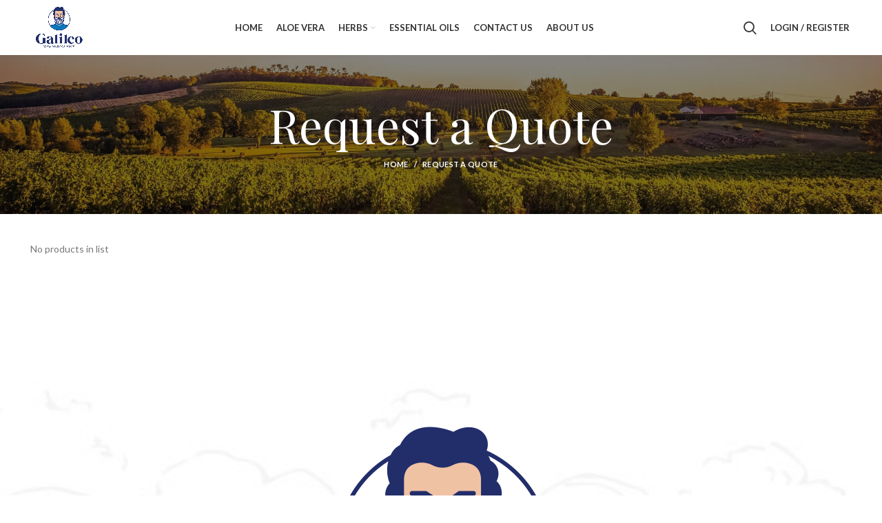

--- FILE ---
content_type: text/html; charset=UTF-8
request_url: https://galileo.gms-trade.com/request-quote/
body_size: 18753
content:
<!DOCTYPE html>
<html lang="en-US">
<head>
	<meta charset="UTF-8">
	<link rel="profile" href="http://gmpg.org/xfn/11">
	<link rel="pingback" href="https://galileo.gms-trade.com/xmlrpc.php">

			<script>window.MSInputMethodContext && document.documentMode && document.write('<script src="https://galileo.gms-trade.com/wp-content/themes/woodmart/js/libs/ie11CustomProperties.min.js"><\/script>');</script>
		<title>Request a Quote &#8211; GALILEO</title>
<meta name='robots' content='max-image-preview:large' />
<link rel='dns-prefetch' href='//fonts.googleapis.com' />
<link rel="alternate" type="application/rss+xml" title="GALILEO &raquo; Feed" href="https://galileo.gms-trade.com/feed/" />
<link rel="alternate" type="application/rss+xml" title="GALILEO &raquo; Comments Feed" href="https://galileo.gms-trade.com/comments/feed/" />
<link rel="alternate" title="oEmbed (JSON)" type="application/json+oembed" href="https://galileo.gms-trade.com/wp-json/oembed/1.0/embed?url=https%3A%2F%2Fgalileo.gms-trade.com%2Frequest-quote%2F" />
<link rel="alternate" title="oEmbed (XML)" type="text/xml+oembed" href="https://galileo.gms-trade.com/wp-json/oembed/1.0/embed?url=https%3A%2F%2Fgalileo.gms-trade.com%2Frequest-quote%2F&#038;format=xml" />
<style id='wp-img-auto-sizes-contain-inline-css' type='text/css'>
img:is([sizes=auto i],[sizes^="auto," i]){contain-intrinsic-size:3000px 1500px}
/*# sourceURL=wp-img-auto-sizes-contain-inline-css */
</style>

<link rel='stylesheet' id='wp-block-library-css' href='https://galileo.gms-trade.com/wp-includes/css/dist/block-library/style.min.css?ver=6.9' type='text/css' media='all' />
<style id='classic-theme-styles-inline-css' type='text/css'>
/*! This file is auto-generated */
.wp-block-button__link{color:#fff;background-color:#32373c;border-radius:9999px;box-shadow:none;text-decoration:none;padding:calc(.667em + 2px) calc(1.333em + 2px);font-size:1.125em}.wp-block-file__button{background:#32373c;color:#fff;text-decoration:none}
/*# sourceURL=/wp-includes/css/classic-themes.min.css */
</style>
<style id='safe-svg-svg-icon-style-inline-css' type='text/css'>
.safe-svg-cover{text-align:center}.safe-svg-cover .safe-svg-inside{display:inline-block;max-width:100%}.safe-svg-cover svg{fill:currentColor;height:100%;max-height:100%;max-width:100%;width:100%}

/*# sourceURL=https://galileo.gms-trade.com/wp-content/plugins/safe-svg/dist/safe-svg-block-frontend.css */
</style>
<style id='global-styles-inline-css' type='text/css'>
:root{--wp--preset--aspect-ratio--square: 1;--wp--preset--aspect-ratio--4-3: 4/3;--wp--preset--aspect-ratio--3-4: 3/4;--wp--preset--aspect-ratio--3-2: 3/2;--wp--preset--aspect-ratio--2-3: 2/3;--wp--preset--aspect-ratio--16-9: 16/9;--wp--preset--aspect-ratio--9-16: 9/16;--wp--preset--color--black: #000000;--wp--preset--color--cyan-bluish-gray: #abb8c3;--wp--preset--color--white: #ffffff;--wp--preset--color--pale-pink: #f78da7;--wp--preset--color--vivid-red: #cf2e2e;--wp--preset--color--luminous-vivid-orange: #ff6900;--wp--preset--color--luminous-vivid-amber: #fcb900;--wp--preset--color--light-green-cyan: #7bdcb5;--wp--preset--color--vivid-green-cyan: #00d084;--wp--preset--color--pale-cyan-blue: #8ed1fc;--wp--preset--color--vivid-cyan-blue: #0693e3;--wp--preset--color--vivid-purple: #9b51e0;--wp--preset--gradient--vivid-cyan-blue-to-vivid-purple: linear-gradient(135deg,rgb(6,147,227) 0%,rgb(155,81,224) 100%);--wp--preset--gradient--light-green-cyan-to-vivid-green-cyan: linear-gradient(135deg,rgb(122,220,180) 0%,rgb(0,208,130) 100%);--wp--preset--gradient--luminous-vivid-amber-to-luminous-vivid-orange: linear-gradient(135deg,rgb(252,185,0) 0%,rgb(255,105,0) 100%);--wp--preset--gradient--luminous-vivid-orange-to-vivid-red: linear-gradient(135deg,rgb(255,105,0) 0%,rgb(207,46,46) 100%);--wp--preset--gradient--very-light-gray-to-cyan-bluish-gray: linear-gradient(135deg,rgb(238,238,238) 0%,rgb(169,184,195) 100%);--wp--preset--gradient--cool-to-warm-spectrum: linear-gradient(135deg,rgb(74,234,220) 0%,rgb(151,120,209) 20%,rgb(207,42,186) 40%,rgb(238,44,130) 60%,rgb(251,105,98) 80%,rgb(254,248,76) 100%);--wp--preset--gradient--blush-light-purple: linear-gradient(135deg,rgb(255,206,236) 0%,rgb(152,150,240) 100%);--wp--preset--gradient--blush-bordeaux: linear-gradient(135deg,rgb(254,205,165) 0%,rgb(254,45,45) 50%,rgb(107,0,62) 100%);--wp--preset--gradient--luminous-dusk: linear-gradient(135deg,rgb(255,203,112) 0%,rgb(199,81,192) 50%,rgb(65,88,208) 100%);--wp--preset--gradient--pale-ocean: linear-gradient(135deg,rgb(255,245,203) 0%,rgb(182,227,212) 50%,rgb(51,167,181) 100%);--wp--preset--gradient--electric-grass: linear-gradient(135deg,rgb(202,248,128) 0%,rgb(113,206,126) 100%);--wp--preset--gradient--midnight: linear-gradient(135deg,rgb(2,3,129) 0%,rgb(40,116,252) 100%);--wp--preset--font-size--small: 13px;--wp--preset--font-size--medium: 20px;--wp--preset--font-size--large: 36px;--wp--preset--font-size--x-large: 42px;--wp--preset--spacing--20: 0.44rem;--wp--preset--spacing--30: 0.67rem;--wp--preset--spacing--40: 1rem;--wp--preset--spacing--50: 1.5rem;--wp--preset--spacing--60: 2.25rem;--wp--preset--spacing--70: 3.38rem;--wp--preset--spacing--80: 5.06rem;--wp--preset--shadow--natural: 6px 6px 9px rgba(0, 0, 0, 0.2);--wp--preset--shadow--deep: 12px 12px 50px rgba(0, 0, 0, 0.4);--wp--preset--shadow--sharp: 6px 6px 0px rgba(0, 0, 0, 0.2);--wp--preset--shadow--outlined: 6px 6px 0px -3px rgb(255, 255, 255), 6px 6px rgb(0, 0, 0);--wp--preset--shadow--crisp: 6px 6px 0px rgb(0, 0, 0);}:where(.is-layout-flex){gap: 0.5em;}:where(.is-layout-grid){gap: 0.5em;}body .is-layout-flex{display: flex;}.is-layout-flex{flex-wrap: wrap;align-items: center;}.is-layout-flex > :is(*, div){margin: 0;}body .is-layout-grid{display: grid;}.is-layout-grid > :is(*, div){margin: 0;}:where(.wp-block-columns.is-layout-flex){gap: 2em;}:where(.wp-block-columns.is-layout-grid){gap: 2em;}:where(.wp-block-post-template.is-layout-flex){gap: 1.25em;}:where(.wp-block-post-template.is-layout-grid){gap: 1.25em;}.has-black-color{color: var(--wp--preset--color--black) !important;}.has-cyan-bluish-gray-color{color: var(--wp--preset--color--cyan-bluish-gray) !important;}.has-white-color{color: var(--wp--preset--color--white) !important;}.has-pale-pink-color{color: var(--wp--preset--color--pale-pink) !important;}.has-vivid-red-color{color: var(--wp--preset--color--vivid-red) !important;}.has-luminous-vivid-orange-color{color: var(--wp--preset--color--luminous-vivid-orange) !important;}.has-luminous-vivid-amber-color{color: var(--wp--preset--color--luminous-vivid-amber) !important;}.has-light-green-cyan-color{color: var(--wp--preset--color--light-green-cyan) !important;}.has-vivid-green-cyan-color{color: var(--wp--preset--color--vivid-green-cyan) !important;}.has-pale-cyan-blue-color{color: var(--wp--preset--color--pale-cyan-blue) !important;}.has-vivid-cyan-blue-color{color: var(--wp--preset--color--vivid-cyan-blue) !important;}.has-vivid-purple-color{color: var(--wp--preset--color--vivid-purple) !important;}.has-black-background-color{background-color: var(--wp--preset--color--black) !important;}.has-cyan-bluish-gray-background-color{background-color: var(--wp--preset--color--cyan-bluish-gray) !important;}.has-white-background-color{background-color: var(--wp--preset--color--white) !important;}.has-pale-pink-background-color{background-color: var(--wp--preset--color--pale-pink) !important;}.has-vivid-red-background-color{background-color: var(--wp--preset--color--vivid-red) !important;}.has-luminous-vivid-orange-background-color{background-color: var(--wp--preset--color--luminous-vivid-orange) !important;}.has-luminous-vivid-amber-background-color{background-color: var(--wp--preset--color--luminous-vivid-amber) !important;}.has-light-green-cyan-background-color{background-color: var(--wp--preset--color--light-green-cyan) !important;}.has-vivid-green-cyan-background-color{background-color: var(--wp--preset--color--vivid-green-cyan) !important;}.has-pale-cyan-blue-background-color{background-color: var(--wp--preset--color--pale-cyan-blue) !important;}.has-vivid-cyan-blue-background-color{background-color: var(--wp--preset--color--vivid-cyan-blue) !important;}.has-vivid-purple-background-color{background-color: var(--wp--preset--color--vivid-purple) !important;}.has-black-border-color{border-color: var(--wp--preset--color--black) !important;}.has-cyan-bluish-gray-border-color{border-color: var(--wp--preset--color--cyan-bluish-gray) !important;}.has-white-border-color{border-color: var(--wp--preset--color--white) !important;}.has-pale-pink-border-color{border-color: var(--wp--preset--color--pale-pink) !important;}.has-vivid-red-border-color{border-color: var(--wp--preset--color--vivid-red) !important;}.has-luminous-vivid-orange-border-color{border-color: var(--wp--preset--color--luminous-vivid-orange) !important;}.has-luminous-vivid-amber-border-color{border-color: var(--wp--preset--color--luminous-vivid-amber) !important;}.has-light-green-cyan-border-color{border-color: var(--wp--preset--color--light-green-cyan) !important;}.has-vivid-green-cyan-border-color{border-color: var(--wp--preset--color--vivid-green-cyan) !important;}.has-pale-cyan-blue-border-color{border-color: var(--wp--preset--color--pale-cyan-blue) !important;}.has-vivid-cyan-blue-border-color{border-color: var(--wp--preset--color--vivid-cyan-blue) !important;}.has-vivid-purple-border-color{border-color: var(--wp--preset--color--vivid-purple) !important;}.has-vivid-cyan-blue-to-vivid-purple-gradient-background{background: var(--wp--preset--gradient--vivid-cyan-blue-to-vivid-purple) !important;}.has-light-green-cyan-to-vivid-green-cyan-gradient-background{background: var(--wp--preset--gradient--light-green-cyan-to-vivid-green-cyan) !important;}.has-luminous-vivid-amber-to-luminous-vivid-orange-gradient-background{background: var(--wp--preset--gradient--luminous-vivid-amber-to-luminous-vivid-orange) !important;}.has-luminous-vivid-orange-to-vivid-red-gradient-background{background: var(--wp--preset--gradient--luminous-vivid-orange-to-vivid-red) !important;}.has-very-light-gray-to-cyan-bluish-gray-gradient-background{background: var(--wp--preset--gradient--very-light-gray-to-cyan-bluish-gray) !important;}.has-cool-to-warm-spectrum-gradient-background{background: var(--wp--preset--gradient--cool-to-warm-spectrum) !important;}.has-blush-light-purple-gradient-background{background: var(--wp--preset--gradient--blush-light-purple) !important;}.has-blush-bordeaux-gradient-background{background: var(--wp--preset--gradient--blush-bordeaux) !important;}.has-luminous-dusk-gradient-background{background: var(--wp--preset--gradient--luminous-dusk) !important;}.has-pale-ocean-gradient-background{background: var(--wp--preset--gradient--pale-ocean) !important;}.has-electric-grass-gradient-background{background: var(--wp--preset--gradient--electric-grass) !important;}.has-midnight-gradient-background{background: var(--wp--preset--gradient--midnight) !important;}.has-small-font-size{font-size: var(--wp--preset--font-size--small) !important;}.has-medium-font-size{font-size: var(--wp--preset--font-size--medium) !important;}.has-large-font-size{font-size: var(--wp--preset--font-size--large) !important;}.has-x-large-font-size{font-size: var(--wp--preset--font-size--x-large) !important;}
:where(.wp-block-post-template.is-layout-flex){gap: 1.25em;}:where(.wp-block-post-template.is-layout-grid){gap: 1.25em;}
:where(.wp-block-term-template.is-layout-flex){gap: 1.25em;}:where(.wp-block-term-template.is-layout-grid){gap: 1.25em;}
:where(.wp-block-columns.is-layout-flex){gap: 2em;}:where(.wp-block-columns.is-layout-grid){gap: 2em;}
:root :where(.wp-block-pullquote){font-size: 1.5em;line-height: 1.6;}
/*# sourceURL=global-styles-inline-css */
</style>
<style id='woocommerce-inline-inline-css' type='text/css'>
.woocommerce form .form-row .required { visibility: visible; }
/*# sourceURL=woocommerce-inline-inline-css */
</style>
<link rel='stylesheet' id='hostinger-reach-subscription-block-css' href='https://galileo.gms-trade.com/wp-content/plugins/hostinger-reach/frontend/dist/blocks/subscription.css?ver=1765452121' type='text/css' media='all' />
<link rel='stylesheet' id='yith_ywraq_frontend-css' href='https://galileo.gms-trade.com/wp-content/plugins/yith-woocommerce-request-a-quote/assets/css/frontend.css?ver=2.46.0' type='text/css' media='all' />
<style id='yith_ywraq_frontend-inline-css' type='text/css'>
.woocommerce .add-request-quote-button.button, .woocommerce .add-request-quote-button-addons.button, .yith-wceop-ywraq-button-wrapper .add-request-quote-button.button, .yith-wceop-ywraq-button-wrapper .add-request-quote-button-addons.button{
    background-color: #0066b4!important;
    color: #ffffff!important;
}
.woocommerce .add-request-quote-button.button:hover,  .woocommerce .add-request-quote-button-addons.button:hover,.yith-wceop-ywraq-button-wrapper .add-request-quote-button.button:hover,  .yith-wceop-ywraq-button-wrapper .add-request-quote-button-addons.button:hover{
    background-color: #044a80!important;
    color: #ffffff!important;
}


/*# sourceURL=yith_ywraq_frontend-inline-css */
</style>
<link rel='stylesheet' id='elementor-frontend-css' href='https://galileo.gms-trade.com/wp-content/plugins/elementor/assets/css/frontend.min.css?ver=3.33.4' type='text/css' media='all' />
<link rel='stylesheet' id='elementor-post-19-css' href='https://galileo.gms-trade.com/wp-content/uploads/elementor/css/post-19.css?ver=1766420589' type='text/css' media='all' />
<link rel='stylesheet' id='bootstrap-css' href='https://galileo.gms-trade.com/wp-content/themes/woodmart/css/bootstrap-light.min.css?ver=6.2.3' type='text/css' media='all' />
<link rel='stylesheet' id='woodmart-style-css' href='https://galileo.gms-trade.com/wp-content/themes/woodmart/css/parts/base.min.css?ver=6.2.3' type='text/css' media='all' />
<link rel='stylesheet' id='wd-widget-wd-recent-posts-css' href='https://galileo.gms-trade.com/wp-content/themes/woodmart/css/parts/widget-wd-recent-posts.min.css?ver=6.2.3' type='text/css' media='all' />
<link rel='stylesheet' id='wd-widget-nav-css' href='https://galileo.gms-trade.com/wp-content/themes/woodmart/css/parts/widget-nav.min.css?ver=6.2.3' type='text/css' media='all' />
<link rel='stylesheet' id='wd-widget-wd-layered-nav-product-cat-css' href='https://galileo.gms-trade.com/wp-content/themes/woodmart/css/parts/woo-widget-wd-layered-nav-product-cat.min.css?ver=6.2.3' type='text/css' media='all' />
<link rel='stylesheet' id='wd-widget-product-list-css' href='https://galileo.gms-trade.com/wp-content/themes/woodmart/css/parts/woo-widget-product-list.min.css?ver=6.2.3' type='text/css' media='all' />
<link rel='stylesheet' id='wd-footer-widget-collapse-css' href='https://galileo.gms-trade.com/wp-content/themes/woodmart/css/parts/footer-widget-collapse.min.css?ver=6.2.3' type='text/css' media='all' />
<link rel='stylesheet' id='wd-wp-gutenberg-css' href='https://galileo.gms-trade.com/wp-content/themes/woodmart/css/parts/wp-gutenberg.min.css?ver=6.2.3' type='text/css' media='all' />
<link rel='stylesheet' id='wd-wpcf7-css' href='https://galileo.gms-trade.com/wp-content/themes/woodmart/css/parts/int-wpcf7.min.css?ver=6.2.3' type='text/css' media='all' />
<link rel='stylesheet' id='wd-revolution-slider-css' href='https://galileo.gms-trade.com/wp-content/themes/woodmart/css/parts/int-revolution-slider.min.css?ver=6.2.3' type='text/css' media='all' />
<link rel='stylesheet' id='wd-woo-yith-req-quote-css' href='https://galileo.gms-trade.com/wp-content/themes/woodmart/css/parts/int-woo-yith-req-quote.min.css?ver=6.2.3' type='text/css' media='all' />
<link rel='stylesheet' id='wd-elementor-base-css' href='https://galileo.gms-trade.com/wp-content/themes/woodmart/css/parts/int-elementor-base.min.css?ver=6.2.3' type='text/css' media='all' />
<link rel='stylesheet' id='wd-woocommerce-base-css' href='https://galileo.gms-trade.com/wp-content/themes/woodmart/css/parts/woocommerce-base.min.css?ver=6.2.3' type='text/css' media='all' />
<link rel='stylesheet' id='wd-woo-gutenberg-css' href='https://galileo.gms-trade.com/wp-content/themes/woodmart/css/parts/woo-gutenberg.min.css?ver=6.2.3' type='text/css' media='all' />
<link rel='stylesheet' id='wd-header-base-css' href='https://galileo.gms-trade.com/wp-content/themes/woodmart/css/parts/header-base.min.css?ver=6.2.3' type='text/css' media='all' />
<link rel='stylesheet' id='wd-mod-tools-css' href='https://galileo.gms-trade.com/wp-content/themes/woodmart/css/parts/mod-tools.min.css?ver=6.2.3' type='text/css' media='all' />
<link rel='stylesheet' id='wd-header-search-css' href='https://galileo.gms-trade.com/wp-content/themes/woodmart/css/parts/header-el-search.min.css?ver=6.2.3' type='text/css' media='all' />
<link rel='stylesheet' id='wd-header-my-account-css' href='https://galileo.gms-trade.com/wp-content/themes/woodmart/css/parts/header-el-my-account.min.css?ver=6.2.3' type='text/css' media='all' />
<link rel='stylesheet' id='wd-page-title-css' href='https://galileo.gms-trade.com/wp-content/themes/woodmart/css/parts/page-title.min.css?ver=6.2.3' type='text/css' media='all' />
<link rel='stylesheet' id='wd-footer-base-css' href='https://galileo.gms-trade.com/wp-content/themes/woodmart/css/parts/footer-base.min.css?ver=6.2.3' type='text/css' media='all' />
<link rel='stylesheet' id='wd-text-block-css' href='https://galileo.gms-trade.com/wp-content/themes/woodmart/css/parts/el-text-block.min.css?ver=6.2.3' type='text/css' media='all' />
<link rel='stylesheet' id='wd-widget-nav-mega-menu-css' href='https://galileo.gms-trade.com/wp-content/themes/woodmart/css/parts/widget-nav-mega-menu.min.css?ver=6.2.3' type='text/css' media='all' />
<link rel='stylesheet' id='wd-social-icons-css' href='https://galileo.gms-trade.com/wp-content/themes/woodmart/css/parts/el-social-icons.min.css?ver=6.2.3' type='text/css' media='all' />
<link rel='stylesheet' id='wd-scroll-top-css' href='https://galileo.gms-trade.com/wp-content/themes/woodmart/css/parts/opt-scrolltotop.min.css?ver=6.2.3' type='text/css' media='all' />
<link rel='stylesheet' id='wd-header-my-account-sidebar-css' href='https://galileo.gms-trade.com/wp-content/themes/woodmart/css/parts/header-el-my-account-sidebar.min.css?ver=6.2.3' type='text/css' media='all' />
<link rel='stylesheet' id='wd-header-search-fullscreen-css' href='https://galileo.gms-trade.com/wp-content/themes/woodmart/css/parts/header-el-search-fullscreen.min.css?ver=6.2.3' type='text/css' media='all' />
<link rel='stylesheet' id='xts-style-header_916559-css' href='http://galileo.gms-trade.com/wp-content/uploads/2023/04/xts-header_916559-1680767653.css?ver=6.2.3' type='text/css' media='all' />
<link rel='stylesheet' id='xts-style-theme_settings_default-css' href='http://galileo.gms-trade.com/wp-content/uploads/2023/06/xts-theme_settings_default-1686775753.css?ver=6.2.3' type='text/css' media='all' />
<link rel='stylesheet' id='xts-google-fonts-css' href='https://fonts.googleapis.com/css?family=Lato%3A400%2C700%7CPlayfair+Display%3A400%2C600%7CLora%3A400%2C600&#038;ver=6.2.3' type='text/css' media='all' />
<link rel='stylesheet' id='elementor-gf-roboto-css' href='https://fonts.googleapis.com/css?family=Roboto:100,100italic,200,200italic,300,300italic,400,400italic,500,500italic,600,600italic,700,700italic,800,800italic,900,900italic&#038;display=swap' type='text/css' media='all' />
<link rel='stylesheet' id='elementor-gf-robotoslab-css' href='https://fonts.googleapis.com/css?family=Roboto+Slab:100,100italic,200,200italic,300,300italic,400,400italic,500,500italic,600,600italic,700,700italic,800,800italic,900,900italic&#038;display=swap' type='text/css' media='all' />
<script type="text/javascript" src="https://galileo.gms-trade.com/wp-includes/js/jquery/jquery.min.js?ver=3.7.1" id="jquery-core-js"></script>
<script type="text/javascript" src="https://galileo.gms-trade.com/wp-includes/js/jquery/jquery-migrate.min.js?ver=3.4.1" id="jquery-migrate-js"></script>
<script type="text/javascript" src="https://galileo.gms-trade.com/wp-content/plugins/woocommerce/assets/js/jquery-blockui/jquery.blockUI.min.js?ver=2.7.0-wc.10.4.3" id="wc-jquery-blockui-js" defer="defer" data-wp-strategy="defer"></script>
<script type="text/javascript" id="wc-add-to-cart-js-extra">
/* <![CDATA[ */
var wc_add_to_cart_params = {"ajax_url":"/wp-admin/admin-ajax.php","wc_ajax_url":"/?wc-ajax=%%endpoint%%","i18n_view_cart":"View cart","cart_url":"https://galileo.gms-trade.com/cart/","is_cart":"","cart_redirect_after_add":"no"};
//# sourceURL=wc-add-to-cart-js-extra
/* ]]> */
</script>
<script type="text/javascript" src="https://galileo.gms-trade.com/wp-content/plugins/woocommerce/assets/js/frontend/add-to-cart.min.js?ver=10.4.3" id="wc-add-to-cart-js" defer="defer" data-wp-strategy="defer"></script>
<script type="text/javascript" src="https://galileo.gms-trade.com/wp-content/plugins/woocommerce/assets/js/js-cookie/js.cookie.min.js?ver=2.1.4-wc.10.4.3" id="wc-js-cookie-js" defer="defer" data-wp-strategy="defer"></script>
<script type="text/javascript" id="woocommerce-js-extra">
/* <![CDATA[ */
var woocommerce_params = {"ajax_url":"/wp-admin/admin-ajax.php","wc_ajax_url":"/?wc-ajax=%%endpoint%%","i18n_password_show":"Show password","i18n_password_hide":"Hide password"};
//# sourceURL=woocommerce-js-extra
/* ]]> */
</script>
<script type="text/javascript" src="https://galileo.gms-trade.com/wp-content/plugins/woocommerce/assets/js/frontend/woocommerce.min.js?ver=10.4.3" id="woocommerce-js" defer="defer" data-wp-strategy="defer"></script>
<script type="text/javascript" src="https://galileo.gms-trade.com/wp-content/themes/woodmart/js/libs/device.min.js?ver=6.2.3" id="wd-device-library-js"></script>
<link rel="https://api.w.org/" href="https://galileo.gms-trade.com/wp-json/" /><link rel="alternate" title="JSON" type="application/json" href="https://galileo.gms-trade.com/wp-json/wp/v2/pages/8662" /><link rel="EditURI" type="application/rsd+xml" title="RSD" href="https://galileo.gms-trade.com/xmlrpc.php?rsd" />
<meta name="generator" content="WordPress 6.9" />
<meta name="generator" content="WooCommerce 10.4.3" />
<link rel="canonical" href="https://galileo.gms-trade.com/request-quote/" />
<link rel='shortlink' href='https://galileo.gms-trade.com/?p=8662' />
					<meta name="viewport" content="width=device-width, initial-scale=1.0, maximum-scale=1.0, user-scalable=no">
							
						<noscript><style>.woocommerce-product-gallery{ opacity: 1 !important; }</style></noscript>
	<meta name="generator" content="Elementor 3.33.4; features: e_font_icon_svg, additional_custom_breakpoints; settings: css_print_method-external, google_font-enabled, font_display-swap">
			<style>
				.e-con.e-parent:nth-of-type(n+4):not(.e-lazyloaded):not(.e-no-lazyload),
				.e-con.e-parent:nth-of-type(n+4):not(.e-lazyloaded):not(.e-no-lazyload) * {
					background-image: none !important;
				}
				@media screen and (max-height: 1024px) {
					.e-con.e-parent:nth-of-type(n+3):not(.e-lazyloaded):not(.e-no-lazyload),
					.e-con.e-parent:nth-of-type(n+3):not(.e-lazyloaded):not(.e-no-lazyload) * {
						background-image: none !important;
					}
				}
				@media screen and (max-height: 640px) {
					.e-con.e-parent:nth-of-type(n+2):not(.e-lazyloaded):not(.e-no-lazyload),
					.e-con.e-parent:nth-of-type(n+2):not(.e-lazyloaded):not(.e-no-lazyload) * {
						background-image: none !important;
					}
				}
			</style>
			<meta name="generator" content="Powered by Slider Revolution 6.6.12 - responsive, Mobile-Friendly Slider Plugin for WordPress with comfortable drag and drop interface." />
<link rel="icon" href="https://galileo.gms-trade.com/wp-content/uploads/2024/01/cropped-Galileo-Logo-RGB-e1680114097675-32x32.png" sizes="32x32" />
<link rel="icon" href="https://galileo.gms-trade.com/wp-content/uploads/2024/01/cropped-Galileo-Logo-RGB-e1680114097675-192x192.png" sizes="192x192" />
<link rel="apple-touch-icon" href="https://galileo.gms-trade.com/wp-content/uploads/2024/01/cropped-Galileo-Logo-RGB-e1680114097675-180x180.png" />
<meta name="msapplication-TileImage" content="https://galileo.gms-trade.com/wp-content/uploads/2024/01/cropped-Galileo-Logo-RGB-e1680114097675-270x270.png" />
<script>function setREVStartSize(e){
			//window.requestAnimationFrame(function() {
				window.RSIW = window.RSIW===undefined ? window.innerWidth : window.RSIW;
				window.RSIH = window.RSIH===undefined ? window.innerHeight : window.RSIH;
				try {
					var pw = document.getElementById(e.c).parentNode.offsetWidth,
						newh;
					pw = pw===0 || isNaN(pw) || (e.l=="fullwidth" || e.layout=="fullwidth") ? window.RSIW : pw;
					e.tabw = e.tabw===undefined ? 0 : parseInt(e.tabw);
					e.thumbw = e.thumbw===undefined ? 0 : parseInt(e.thumbw);
					e.tabh = e.tabh===undefined ? 0 : parseInt(e.tabh);
					e.thumbh = e.thumbh===undefined ? 0 : parseInt(e.thumbh);
					e.tabhide = e.tabhide===undefined ? 0 : parseInt(e.tabhide);
					e.thumbhide = e.thumbhide===undefined ? 0 : parseInt(e.thumbhide);
					e.mh = e.mh===undefined || e.mh=="" || e.mh==="auto" ? 0 : parseInt(e.mh,0);
					if(e.layout==="fullscreen" || e.l==="fullscreen")
						newh = Math.max(e.mh,window.RSIH);
					else{
						e.gw = Array.isArray(e.gw) ? e.gw : [e.gw];
						for (var i in e.rl) if (e.gw[i]===undefined || e.gw[i]===0) e.gw[i] = e.gw[i-1];
						e.gh = e.el===undefined || e.el==="" || (Array.isArray(e.el) && e.el.length==0)? e.gh : e.el;
						e.gh = Array.isArray(e.gh) ? e.gh : [e.gh];
						for (var i in e.rl) if (e.gh[i]===undefined || e.gh[i]===0) e.gh[i] = e.gh[i-1];
											
						var nl = new Array(e.rl.length),
							ix = 0,
							sl;
						e.tabw = e.tabhide>=pw ? 0 : e.tabw;
						e.thumbw = e.thumbhide>=pw ? 0 : e.thumbw;
						e.tabh = e.tabhide>=pw ? 0 : e.tabh;
						e.thumbh = e.thumbhide>=pw ? 0 : e.thumbh;
						for (var i in e.rl) nl[i] = e.rl[i]<window.RSIW ? 0 : e.rl[i];
						sl = nl[0];
						for (var i in nl) if (sl>nl[i] && nl[i]>0) { sl = nl[i]; ix=i;}
						var m = pw>(e.gw[ix]+e.tabw+e.thumbw) ? 1 : (pw-(e.tabw+e.thumbw)) / (e.gw[ix]);
						newh =  (e.gh[ix] * m) + (e.tabh + e.thumbh);
					}
					var el = document.getElementById(e.c);
					if (el!==null && el) el.style.height = newh+"px";
					el = document.getElementById(e.c+"_wrapper");
					if (el!==null && el) {
						el.style.height = newh+"px";
						el.style.display = "block";
					}
				} catch(e){
					console.log("Failure at Presize of Slider:" + e)
				}
			//});
		  };</script>
<style>
		
		</style></head>

<body class="wp-singular page-template-default page page-id-8662 wp-theme-woodmart theme-woodmart woocommerce-no-js yith-request-a-quote-page wrapper-full-width  categories-accordion-on woodmart-ajax-shop-on offcanvas-sidebar-mobile offcanvas-sidebar-tablet elementor-default elementor-kit-19">
			<script type="text/javascript" id="wd-flicker-fix">// Flicker fix.</script>	
	
	<div class="website-wrapper">
									<header class="whb-header whb-full-width whb-sticky-shadow whb-scroll-stick whb-sticky-real whb-hide-on-scroll">
					<div class="whb-main-header">
	
<div class="whb-row whb-general-header whb-sticky-row whb-without-bg whb-without-border whb-color-dark whb-flex-flex-middle">
	<div class="container">
		<div class="whb-flex-row whb-general-header-inner">
			<div class="whb-column whb-col-left whb-visible-lg">
	<div class="site-logo">
	<a href="https://galileo.gms-trade.com/" class="wd-logo wd-main-logo" rel="home">
		<img src="https://galileo.gms-trade.com/wp-content/uploads/2023/03/Galileo-Logo-RGB-e1680114097675.png" alt="GALILEO" style="max-width: 200px;" />	</a>
	</div>
</div>
<div class="whb-column whb-col-center whb-visible-lg">
	<div class="wd-header-nav wd-header-main-nav text-center" role="navigation">
	<ul id="menu-main-navigation" class="menu wd-nav wd-nav-main wd-style-underline wd-gap-s"><li id="menu-item-8478" class="menu-item menu-item-type-post_type menu-item-object-page menu-item-home menu-item-8478 item-level-0 menu-mega-dropdown wd-event-hover"><a href="https://galileo.gms-trade.com/" class="woodmart-nav-link"><span class="nav-link-text">Home</span></a></li>
<li id="menu-item-8550" class="menu-item menu-item-type-custom menu-item-object-custom menu-item-8550 item-level-0 menu-simple-dropdown wd-event-hover"><a href="https://galileo.gms-trade.com/product-category/aloe-vera/" class="woodmart-nav-link"><span class="nav-link-text">Aloe Vera</span></a></li>
<li id="menu-item-8551" class="menu-item menu-item-type-custom menu-item-object-custom menu-item-has-children menu-item-8551 item-level-0 menu-simple-dropdown wd-event-hover"><a href="https://galileo.gms-trade.com/product-category/herbs/" class="woodmart-nav-link"><span class="nav-link-text">Herbs</span></a><div class="color-scheme-dark wd-design-default wd-dropdown-menu wd-dropdown"><div class="container">
<ul class="wd-sub-menu color-scheme-dark">
	<li id="menu-item-8811" class="menu-item menu-item-type-custom menu-item-object-custom menu-item-8811 item-level-1"><a href="https://galileo.gms-trade.com/product-category/herbs/leaves/" class="woodmart-nav-link">Leaves</a></li>
	<li id="menu-item-8810" class="menu-item menu-item-type-custom menu-item-object-custom menu-item-8810 item-level-1"><a href="https://galileo.gms-trade.com/product-category/herbs/seeds/" class="woodmart-nav-link">Seeds</a></li>
	<li id="menu-item-8809" class="menu-item menu-item-type-custom menu-item-object-custom menu-item-8809 item-level-1"><a href="https://galileo.gms-trade.com/product-category/herbs/flowers/" class="woodmart-nav-link">Flowers</a></li>
</ul>
</div>
</div>
</li>
<li id="menu-item-8552" class="menu-item menu-item-type-custom menu-item-object-custom menu-item-8552 item-level-0 menu-simple-dropdown wd-event-hover"><a href="https://galileo.gms-trade.com/product-category/essential-oils/" class="woodmart-nav-link"><span class="nav-link-text">Essential Oils</span></a></li>
<li id="menu-item-8414" class="menu-item menu-item-type-post_type menu-item-object-page menu-item-8414 item-level-0 menu-simple-dropdown wd-event-hover"><a href="https://galileo.gms-trade.com/contact-us/" class="woodmart-nav-link"><span class="nav-link-text">Contact us</span></a></li>
<li id="menu-item-8413" class="menu-item menu-item-type-post_type menu-item-object-page menu-item-8413 item-level-0 menu-simple-dropdown wd-event-hover"><a href="https://galileo.gms-trade.com/about-us-3/" class="woodmart-nav-link"><span class="nav-link-text">About us</span></a></li>
</ul></div><!--END MAIN-NAV-->
</div>
<div class="whb-column whb-col-right whb-visible-lg">
	<div class="wd-header-search wd-tools-element wd-display-full-screen" title="Search">
	<a href="javascript:void(0);">
		<span class="wd-tools-icon">
					</span>
	</a>
	</div>
<div class="wd-header-my-account wd-tools-element wd-event-hover  wd-account-style-text login-side-opener">
			<a href="https://galileo.gms-trade.com/my-account/" title="My account">
			<span class="wd-tools-icon">
							</span>
			<span class="wd-tools-text">
				Login / Register			</span>
		</a>
		
			</div>
</div>
<div class="whb-column whb-mobile-left whb-hidden-lg">
	<div class="wd-tools-element wd-header-mobile-nav wd-style-text">
	<a href="#" rel="nofollow">
		<span class="wd-tools-icon">
					</span>
	
		<span class="wd-tools-text">Menu</span>
	</a>
</div><!--END wd-header-mobile-nav--></div>
<div class="whb-column whb-mobile-center whb-hidden-lg">
	<div class="site-logo">
	<a href="https://galileo.gms-trade.com/" class="wd-logo wd-main-logo" rel="home">
		<img src="https://galileo.gms-trade.com/wp-content/uploads/2023/03/Galileo-Logo-RGB-e1680114097675.png" alt="GALILEO" style="max-width: 66px;" />	</a>
	</div>
</div>
<div class="whb-column whb-mobile-right whb-hidden-lg whb-empty-column">
	</div>
		</div>
	</div>
</div>
</div>
				</header>
			
								<div class="main-page-wrapper">
		
						<div class="page-title page-title-default title-size-default title-design-centered color-scheme-light" style="">
					<div class="container">
																					<h1 class="entry-title title">Request a Quote</h1>
															<div class="breadcrumbs" xmlns:v="https://schema.org/"><a href="https://galileo.gms-trade.com/" rel="v:url" property="v:title">Home</a> &raquo; <span class="current">Request a Quote</span></div><!-- .breadcrumbs -->											</div>
				</div>
			
		<!-- MAIN CONTENT AREA -->
				<div class="container">
			<div class="row content-layout-wrapper align-items-start">
				


<div class="site-content col-lg-12 col-12 col-md-12" role="main">

								<article id="post-8662" class="post-8662 page type-page status-publish hentry">

					<div class="entry-content">
						<div class="woocommerce ywraq-wrapper">
	<div id="yith-ywraq-message"></div>
	<div class="ywraq-form-table-wrapper ">
			<p>No products in list</p>

			</div>
</div>

											</div>

					
				</article><!-- #post -->

				
		
</div><!-- .site-content -->



			</div><!-- .main-page-wrapper --> 
			</div> <!-- end row -->
	</div> <!-- end container -->

					<div class="wd-prefooter">
			<div class="container">
																</div>
		</div>
	
			<footer class="footer-container color-scheme-dark">
																<div class="container main-footer">
									<link rel="stylesheet" id="elementor-post-5844-css" href="https://galileo.gms-trade.com/wp-content/uploads/elementor/css/post-5844.css?ver=1766420590" type="text/css" media="all">
					<div data-elementor-type="wp-post" data-elementor-id="5844" class="elementor elementor-5844">
						<section class="elementor-section elementor-top-section elementor-element elementor-element-56cfcc4e wd-section-stretch elementor-section-boxed elementor-section-height-default elementor-section-height-default" data-id="56cfcc4e" data-element_type="section">
						<div class="elementor-container elementor-column-gap-default">
					<div class="elementor-column elementor-col-100 elementor-top-column elementor-element elementor-element-55db42a5" data-id="55db42a5" data-element_type="column">
			<div class="elementor-widget-wrap elementor-element-populated">
						<div class="elementor-element elementor-element-c9f99e5 elementor-widget elementor-widget-wd_image_or_svg" data-id="c9f99e5" data-element_type="widget" data-widget_type="wd_image_or_svg.default">
				<div class="elementor-widget-container">
					
		<div class="wd-image text-center">
								<img src="https://galileo.gms-trade.com/wp-content/uploads/2023/03/Galileo-Logo-RGB-e1680114097675.png" title="Galileo Logo RGB" alt="Galileo Logo RGB" loading="lazy" />					</div>

						</div>
				</div>
				<div class="elementor-element elementor-element-886ce89 elementor-widget elementor-widget-wd_text_block" data-id="886ce89" data-element_type="widget" data-widget_type="wd_text_block.default">
				<div class="elementor-widget-container">
							<div class="wd-text-block reset-last-child text-center">
			
			<p class="p1">We present our products from multiple sources through our supply
 chain and quality assurance team specialists to ensure that each
 shipment is delivered with top quality and optimum costs.<span class="Apple-converted-space">&nbsp;</span></p><p class="p1">Our primary objective is to establish robust relationships with 
importers and distributors across various countries, fostering 
successful partnerships for substantial bulk orders.</p><p class="p2"><span class="s1">At Galileo, we are committed to </span>delivering quality and
 services to our partners worldwide.<span class="Apple-converted-space">&nbsp;</span><span style="font-size: 16px; color: var(--wd-text-color);"></span></p>
					</div>
						</div>
				</div>
				<div class="elementor-element elementor-element-0e021cf elementor-widget elementor-widget-wd_mega_menu" data-id="0e021cf" data-element_type="widget" data-widget_type="wd_mega_menu.default">
				<div class="elementor-widget-container">
							<div class="widget_nav_mega_menu text-center">
						<ul id="menu-footer-menu-wine" class="menu wd-nav wd-nav-horizontal wd-style-separated wd-gap-m"><li id="menu-item-8464" class="menu-item menu-item-type-custom menu-item-object-custom menu-item-home menu-item-8464 item-level-0 menu-simple-dropdown wd-event-hover"><a href="https://galileo.gms-trade.com/" class="woodmart-nav-link"><span class="nav-link-text">Home</span></a></li>
<li id="menu-item-8465" class="menu-item menu-item-type-custom menu-item-object-custom menu-item-8465 item-level-0 menu-simple-dropdown wd-event-hover"><a href="https://galileo.gms-trade.com/about-us-3/" class="woodmart-nav-link"><span class="nav-link-text">About</span></a></li>
<li id="menu-item-8468" class="menu-item menu-item-type-custom menu-item-object-custom menu-item-8468 item-level-0 menu-simple-dropdown wd-event-hover"><a href="https://galileo.gms-trade.com/contact-us/" class="woodmart-nav-link"><span class="nav-link-text">Contact Us</span></a></li>
</ul>		</div>
						</div>
				</div>
				<div class="elementor-element elementor-element-3d9ea230 elementor-widget elementor-widget-wd_social_buttons" data-id="3d9ea230" data-element_type="widget" data-widget_type="wd_social_buttons.default">
				<div class="elementor-widget-container">
					
			<div class="wd-social-icons text-center icons-design-bordered icons-size-default color-scheme-dark social-follow social-form-circle">
									<a rel="noopener noreferrer nofollow" href="#" target="_blank" class=" wd-social-icon social-facebook" aria-label="Facebook social link">
						<span class="wd-icon"></span>
											</a>
				
									<a rel="noopener noreferrer nofollow" href="#" target="_blank" class=" wd-social-icon social-twitter" aria-label="Twitter social link">
						<span class="wd-icon"></span>
											</a>
				
				
									<a rel="noopener noreferrer nofollow" href="#" target="_blank" class=" wd-social-icon social-instagram" aria-label="Instagram social link">
						<span class="wd-icon"></span>
											</a>
				
									<a rel="noopener noreferrer nofollow" href="#" target="_blank" class=" wd-social-icon social-youtube" aria-label="YouTube social link">
						<span class="wd-icon"></span>
											</a>
				
									<a rel="noopener noreferrer nofollow" href="#" target="_blank" class=" wd-social-icon social-pinterest" aria-label="Pinterest social link">
						<span class="wd-icon"></span>
											</a>
				
				
									<a rel="noopener noreferrer nofollow" href="https://www.linkedin.com/in/galileo-423683274/" target="_blank" class=" wd-social-icon social-linkedin" aria-label="Linkedin social link">
						<span class="wd-icon"></span>
											</a>
				
				
				
				
				
				
				
				
				
				
								
								
				
								
				
			</div>

						</div>
				</div>
					</div>
		</div>
					</div>
		</section>
				</div>
							</div>
												</footer>
	</div> <!-- end wrapper -->
<div class="wd-close-side"></div>
		<a href="#" class="scrollToTop" aria-label="Scroll to top button"></a>
		<div class="mobile-nav wd-side-hidden wd-left">			<div class="wd-search-form">
								<form role="search" method="get" class="searchform " action="https://galileo.gms-trade.com/" >
					<input type="text" class="s" placeholder="Search for products" value="" name="s" aria-label="Search" title="Search for products" />
					<input type="hidden" name="post_type" value="product">
										<button type="submit" class="searchsubmit">
						<span>
							Search						</span>
											</button>
				</form>
											</div>
		<ul id="menu-mobile-navigation" class="mobile-pages-menu wd-nav wd-nav-mobile wd-active"><li id="menu-item-8479" class="menu-item menu-item-type-post_type menu-item-object-page menu-item-home menu-item-8479 item-level-0 menu-item-has-block menu-item-has-children"><a href="https://galileo.gms-trade.com/" class="woodmart-nav-link"><span class="nav-link-text">Home</span></a></li>
<li id="menu-item-8429" class="menu-item menu-item-type-post_type menu-item-object-page menu-item-8429 item-level-0"><a href="https://galileo.gms-trade.com/about-us-3/" class="woodmart-nav-link"><span class="nav-link-text">About us</span></a></li>
<li id="menu-item-8428" class="menu-item menu-item-type-post_type menu-item-object-page menu-item-8428 item-level-0"><a href="https://galileo.gms-trade.com/contact-us/" class="woodmart-nav-link"><span class="nav-link-text">Contact us</span></a></li>
<li id="menu-item-8659" class="menu-item menu-item-type-custom menu-item-object-custom menu-item-home menu-item-8659 item-level-0"><a href="https://galileo.gms-trade.com" class="woodmart-nav-link"><span class="nav-link-text">Aloe Vera</span></a></li>
<li id="menu-item-8660" class="menu-item menu-item-type-custom menu-item-object-custom menu-item-home menu-item-8660 item-level-0"><a href="https://galileo.gms-trade.com/" class="woodmart-nav-link"><span class="nav-link-text">Herbs</span></a></li>
<li id="menu-item-8661" class="menu-item menu-item-type-custom menu-item-object-custom menu-item-home menu-item-8661 item-level-0"><a href="https://galileo.gms-trade.com/" class="woodmart-nav-link"><span class="nav-link-text">Essential Oils</span></a></li>
<li class="menu-item  login-side-opener menu-item-account wd-with-icon"><a href="https://galileo.gms-trade.com/my-account/">Login / Register</a></li></ul>
		</div><!--END MOBILE-NAV-->			<div class="login-form-side wd-side-hidden wd-right">
				<div class="widget-heading">
					<h3 class="widget-title">Sign in</h3>
					<div class="close-side-widget wd-action-btn wd-style-text wd-cross-icon">
						<a href="#" rel="nofollow">close</a>
					</div>
				</div>

				<div class="woocommerce-notices-wrapper"></div>
							<form method="post" class="login woocommerce-form woocommerce-form-login
			hidden-form			" action="https://galileo.gms-trade.com/request-quote/" style="display:none;">

				
				
				<p class="woocommerce-FormRow woocommerce-FormRow--wide form-row form-row-wide form-row-username">
					<label for="username">Username or email address&nbsp;<span class="required">*</span></label>
					<input type="text" class="woocommerce-Input woocommerce-Input--text input-text" name="username" id="username" value="" />				</p>
				<p class="woocommerce-FormRow woocommerce-FormRow--wide form-row form-row-wide form-row-password">
					<label for="password">Password&nbsp;<span class="required">*</span></label>
					<input class="woocommerce-Input woocommerce-Input--text input-text" type="password" name="password" id="password" autocomplete="current-password" />
				</p>

				
				<p class="form-row">
					<input type="hidden" id="woocommerce-login-nonce" name="woocommerce-login-nonce" value="98c9040756" /><input type="hidden" name="_wp_http_referer" value="/request-quote/" />											<input type="hidden" name="redirect" value="https://galileo.gms-trade.com/request-quote/" />
										<button type="submit" class="button woocommerce-button woocommerce-form-login__submit" name="login" value="Log in">Log in</button>
				</p>

				<div class="login-form-footer">
					<a href="https://galileo.gms-trade.com/my-account/lost-password/" class="woocommerce-LostPassword lost_password">Lost your password?</a>
					<label class="woocommerce-form__label woocommerce-form__label-for-checkbox woocommerce-form-login__rememberme">
						<input class="woocommerce-form__input woocommerce-form__input-checkbox" name="rememberme" type="checkbox" value="forever" title="Remember me" aria-label="Remember me" /> <span>Remember me</span>
					</label>
				</div>

				
				
			</form>

		
				<div class="create-account-question">
					<p>No account yet?</p>
					<a href="https://galileo.gms-trade.com/my-account/?action=register" class="btn btn-style-link btn-color-primary create-account-button">Create an Account</a>
				</div>
			</div>
					<div class="wd-search-full-screen wd-fill">
									<span class="wd-close-search wd-action-btn wd-style-icon wd-cross-icon"><a aria-label="Close search form"></a></span>
								<form role="search" method="get" class="searchform " action="https://galileo.gms-trade.com/" >
					<input type="text" class="s" placeholder="Search for products" value="" name="s" aria-label="Search" title="Search for products" />
					<input type="hidden" name="post_type" value="product">
										<button type="submit" class="searchsubmit">
						<span>
							Search						</span>
											</button>
				</form>
									<div class="search-info-text"><span>Start typing to see products you are looking for.</span></div>
											</div>
		
		<script>
			window.RS_MODULES = window.RS_MODULES || {};
			window.RS_MODULES.modules = window.RS_MODULES.modules || {};
			window.RS_MODULES.waiting = window.RS_MODULES.waiting || [];
			window.RS_MODULES.defered = true;
			window.RS_MODULES.moduleWaiting = window.RS_MODULES.moduleWaiting || {};
			window.RS_MODULES.type = 'compiled';
		</script>
		<script type="speculationrules">
{"prefetch":[{"source":"document","where":{"and":[{"href_matches":"/*"},{"not":{"href_matches":["/wp-*.php","/wp-admin/*","/wp-content/uploads/*","/wp-content/*","/wp-content/plugins/*","/wp-content/themes/woodmart/*","/*\\?(.+)"]}},{"not":{"selector_matches":"a[rel~=\"nofollow\"]"}},{"not":{"selector_matches":".no-prefetch, .no-prefetch a"}}]},"eagerness":"conservative"}]}
</script>
			<script>
				const lazyloadRunObserver = () => {
					const lazyloadBackgrounds = document.querySelectorAll( `.e-con.e-parent:not(.e-lazyloaded)` );
					const lazyloadBackgroundObserver = new IntersectionObserver( ( entries ) => {
						entries.forEach( ( entry ) => {
							if ( entry.isIntersecting ) {
								let lazyloadBackground = entry.target;
								if( lazyloadBackground ) {
									lazyloadBackground.classList.add( 'e-lazyloaded' );
								}
								lazyloadBackgroundObserver.unobserve( entry.target );
							}
						});
					}, { rootMargin: '200px 0px 200px 0px' } );
					lazyloadBackgrounds.forEach( ( lazyloadBackground ) => {
						lazyloadBackgroundObserver.observe( lazyloadBackground );
					} );
				};
				const events = [
					'DOMContentLoaded',
					'elementor/lazyload/observe',
				];
				events.forEach( ( event ) => {
					document.addEventListener( event, lazyloadRunObserver );
				} );
			</script>
				<script type='text/javascript'>
		(function () {
			var c = document.body.className;
			c = c.replace(/woocommerce-no-js/, 'woocommerce-js');
			document.body.className = c;
		})();
	</script>
	<link rel='stylesheet' id='wc-blocks-style-css' href='https://galileo.gms-trade.com/wp-content/plugins/woocommerce/assets/client/blocks/wc-blocks.css?ver=wc-10.4.3' type='text/css' media='all' />
<link rel='stylesheet' id='rs-plugin-settings-css' href='https://galileo.gms-trade.com/wp-content/plugins/revslider/public/assets/css/rs6.css?ver=6.6.12' type='text/css' media='all' />
<style id='rs-plugin-settings-inline-css' type='text/css'>
#rs-demo-id {}
/*# sourceURL=rs-plugin-settings-inline-css */
</style>
<script type="text/javascript" src="https://galileo.gms-trade.com/wp-includes/js/dist/hooks.min.js?ver=dd5603f07f9220ed27f1" id="wp-hooks-js"></script>
<script type="text/javascript" src="https://galileo.gms-trade.com/wp-includes/js/dist/i18n.min.js?ver=c26c3dc7bed366793375" id="wp-i18n-js"></script>
<script type="text/javascript" id="wp-i18n-js-after">
/* <![CDATA[ */
wp.i18n.setLocaleData( { 'text direction\u0004ltr': [ 'ltr' ] } );
//# sourceURL=wp-i18n-js-after
/* ]]> */
</script>
<script type="text/javascript" src="https://galileo.gms-trade.com/wp-content/plugins/contact-form-7/includes/swv/js/index.js?ver=6.1.4" id="swv-js"></script>
<script type="text/javascript" id="contact-form-7-js-before">
/* <![CDATA[ */
var wpcf7 = {
    "api": {
        "root": "https:\/\/galileo.gms-trade.com\/wp-json\/",
        "namespace": "contact-form-7\/v1"
    },
    "cached": 1
};
//# sourceURL=contact-form-7-js-before
/* ]]> */
</script>
<script type="text/javascript" src="https://galileo.gms-trade.com/wp-content/plugins/contact-form-7/includes/js/index.js?ver=6.1.4" id="contact-form-7-js"></script>
<script type="text/javascript" src="https://galileo.gms-trade.com/wp-content/plugins/revslider/public/assets/js/rbtools.min.js?ver=6.6.12" defer async id="tp-tools-js"></script>
<script type="text/javascript" src="https://galileo.gms-trade.com/wp-content/plugins/revslider/public/assets/js/rs6.min.js?ver=6.6.12" defer async id="revmin-js"></script>
<script type="text/javascript" id="hostinger-reach-subscription-block-view-js-extra">
/* <![CDATA[ */
var hostinger_reach_subscription_block_data = {"endpoint":"https://galileo.gms-trade.com/wp-json/hostinger-reach/v1/contact","nonce":"cbe491dde6","translations":{"thanks":"Thanks for subscribing.","error":"Something went wrong. Please try again."}};
//# sourceURL=hostinger-reach-subscription-block-view-js-extra
/* ]]> */
</script>
<script type="text/javascript" src="https://galileo.gms-trade.com/wp-content/plugins/hostinger-reach/frontend/dist/blocks/subscription-view.js?ver=1765452121" id="hostinger-reach-subscription-block-view-js"></script>
<script type="text/javascript" id="yith_ywraq_frontend-js-extra">
/* <![CDATA[ */
var ywraq_frontend = {"ajaxurl":"https://galileo.gms-trade.com/wp-admin/admin-ajax.php","no_product_in_list":"Your list is empty","yith_ywraq_action_nonce":"4b355396c2","go_to_the_list":"no","rqa_url":"https://galileo.gms-trade.com/request-quote/","raq_table_refresh_check":"1"};
//# sourceURL=yith_ywraq_frontend-js-extra
/* ]]> */
</script>
<script type="text/javascript" src="https://galileo.gms-trade.com/wp-content/plugins/yith-woocommerce-request-a-quote/assets/js/frontend.min.js?ver=2.46.0" id="yith_ywraq_frontend-js"></script>
<script type="text/javascript" src="https://galileo.gms-trade.com/wp-content/plugins/woocommerce/assets/js/sourcebuster/sourcebuster.min.js?ver=10.4.3" id="sourcebuster-js-js"></script>
<script type="text/javascript" id="wc-order-attribution-js-extra">
/* <![CDATA[ */
var wc_order_attribution = {"params":{"lifetime":1.0e-5,"session":30,"base64":false,"ajaxurl":"https://galileo.gms-trade.com/wp-admin/admin-ajax.php","prefix":"wc_order_attribution_","allowTracking":true},"fields":{"source_type":"current.typ","referrer":"current_add.rf","utm_campaign":"current.cmp","utm_source":"current.src","utm_medium":"current.mdm","utm_content":"current.cnt","utm_id":"current.id","utm_term":"current.trm","utm_source_platform":"current.plt","utm_creative_format":"current.fmt","utm_marketing_tactic":"current.tct","session_entry":"current_add.ep","session_start_time":"current_add.fd","session_pages":"session.pgs","session_count":"udata.vst","user_agent":"udata.uag"}};
//# sourceURL=wc-order-attribution-js-extra
/* ]]> */
</script>
<script type="text/javascript" src="https://galileo.gms-trade.com/wp-content/plugins/woocommerce/assets/js/frontend/order-attribution.min.js?ver=10.4.3" id="wc-order-attribution-js"></script>
<script type="text/javascript" id="woodmart-theme-js-extra">
/* <![CDATA[ */
var woodmart_settings = {"menu_storage_key":"woodmart_7dc472a87ae09ed0f55d279dad6c098a","ajax_dropdowns_save":"1","photoswipe_close_on_scroll":"1","woocommerce_ajax_add_to_cart":"yes","variation_gallery_storage_method":"new","elementor_no_gap":"enabled","adding_to_cart":"Processing","added_to_cart":"Product was successfully added to your cart.","continue_shopping":"Continue shopping","view_cart":"View Cart","go_to_checkout":"Checkout","loading":"Loading...","countdown_days":"days","countdown_hours":"hr","countdown_mins":"min","countdown_sec":"sc","cart_url":"https://galileo.gms-trade.com/cart/","ajaxurl":"https://galileo.gms-trade.com/wp-admin/admin-ajax.php","add_to_cart_action":"widget","added_popup":"no","categories_toggle":"yes","enable_popup":"no","popup_delay":"2000","popup_event":"time","popup_scroll":"1000","popup_pages":"0","promo_popup_hide_mobile":"yes","product_images_captions":"no","ajax_add_to_cart":"1","all_results":"View all results","product_gallery":{"images_slider":true,"thumbs_slider":{"enabled":true,"position":"left","items":{"desktop":4,"tablet_landscape":3,"tablet":4,"mobile":3,"vertical_items":3}}},"zoom_enable":"no","ajax_scroll":"yes","ajax_scroll_class":".main-page-wrapper","ajax_scroll_offset":"100","infinit_scroll_offset":"300","product_slider_auto_height":"no","price_filter_action":"click","product_slider_autoplay":"","close":"Close (Esc)","share_fb":"Share on Facebook","pin_it":"Pin it","tweet":"Tweet","download_image":"Download image","cookies_version":"1","header_banner_version":"1","promo_version":"1","header_banner_close_btn":"yes","header_banner_enabled":"no","whb_header_clone":"\n    \u003Cdiv class=\"whb-sticky-header whb-clone whb-main-header \u003C%wrapperClasses%\u003E\"\u003E\n        \u003Cdiv class=\"\u003C%cloneClass%\u003E\"\u003E\n            \u003Cdiv class=\"container\"\u003E\n                \u003Cdiv class=\"whb-flex-row whb-general-header-inner\"\u003E\n                    \u003Cdiv class=\"whb-column whb-col-left whb-visible-lg\"\u003E\n                        \u003C%.site-logo%\u003E\n                    \u003C/div\u003E\n                    \u003Cdiv class=\"whb-column whb-col-center whb-visible-lg\"\u003E\n                        \u003C%.wd-header-main-nav%\u003E\n                    \u003C/div\u003E\n                    \u003Cdiv class=\"whb-column whb-col-right whb-visible-lg\"\u003E\n                        \u003C%.wd-header-my-account%\u003E\n                        \u003C%.wd-header-search:not(.wd-header-search-mobile)%\u003E\n\t\t\t\t\t\t\u003C%.wd-header-wishlist%\u003E\n                        \u003C%.wd-header-compare%\u003E\n                        \u003C%.wd-header-cart%\u003E\n                        \u003C%.wd-header-fs-nav%\u003E\n                    \u003C/div\u003E\n                    \u003C%.whb-mobile-left%\u003E\n                    \u003C%.whb-mobile-center%\u003E\n                    \u003C%.whb-mobile-right%\u003E\n                \u003C/div\u003E\n            \u003C/div\u003E\n        \u003C/div\u003E\n    \u003C/div\u003E\n","pjax_timeout":"5000","split_nav_fix":"","shop_filters_close":"no","woo_installed":"1","base_hover_mobile_click":"no","centered_gallery_start":"1","quickview_in_popup_fix":"","one_page_menu_offset":"150","hover_width_small":"1","is_multisite":"","current_blog_id":"1","swatches_scroll_top_desktop":"no","swatches_scroll_top_mobile":"no","lazy_loading_offset":"0","add_to_cart_action_timeout":"no","add_to_cart_action_timeout_number":"3","single_product_variations_price":"no","google_map_style_text":"Custom style","quick_shop":"yes","sticky_product_details_offset":"150","preloader_delay":"300","comment_images_upload_size_text":"Some files are too large. Allowed file size is 1 MB.","comment_images_count_text":"You can upload up to 3 images to your review.","comment_images_upload_mimes_text":"You are allowed to upload images only in png, jpeg formats.","comment_images_added_count_text":"Added %s image(s)","comment_images_upload_size":"1048576","comment_images_count":"3","search_input_padding":"no","update_fragments_fix":"yes","comment_images_upload_mimes":{"jpg|jpeg|jpe":"image/jpeg","png":"image/png"},"home_url":"https://galileo.gms-trade.com/","shop_url":"https://galileo.gms-trade.com/shop/","age_verify":"no","age_verify_expires":"30","cart_redirect_after_add":"no","swatches_labels_name":"no","product_categories_placeholder":"Select a category","product_categories_no_results":"No matches found","cart_hash_key":"wc_cart_hash_f4bbb0f196bcabbd0c5fbd14dbf9e181","fragment_name":"wc_fragments_f4bbb0f196bcabbd0c5fbd14dbf9e181","photoswipe_template":"\u003Cdiv class=\"pswp\" aria-hidden=\"true\" role=\"dialog\" tabindex=\"-1\"\u003E\u003Cdiv class=\"pswp__bg\"\u003E\u003C/div\u003E\u003Cdiv class=\"pswp__scroll-wrap\"\u003E\u003Cdiv class=\"pswp__container\"\u003E\u003Cdiv class=\"pswp__item\"\u003E\u003C/div\u003E\u003Cdiv class=\"pswp__item\"\u003E\u003C/div\u003E\u003Cdiv class=\"pswp__item\"\u003E\u003C/div\u003E\u003C/div\u003E\u003Cdiv class=\"pswp__ui pswp__ui--hidden\"\u003E\u003Cdiv class=\"pswp__top-bar\"\u003E\u003Cdiv class=\"pswp__counter\"\u003E\u003C/div\u003E\u003Cbutton class=\"pswp__button pswp__button--close\" title=\"Close (Esc)\"\u003E\u003C/button\u003E \u003Cbutton class=\"pswp__button pswp__button--share\" title=\"Share\"\u003E\u003C/button\u003E \u003Cbutton class=\"pswp__button pswp__button--fs\" title=\"Toggle fullscreen\"\u003E\u003C/button\u003E \u003Cbutton class=\"pswp__button pswp__button--zoom\" title=\"Zoom in/out\"\u003E\u003C/button\u003E\u003Cdiv class=\"pswp__preloader\"\u003E\u003Cdiv class=\"pswp__preloader__icn\"\u003E\u003Cdiv class=\"pswp__preloader__cut\"\u003E\u003Cdiv class=\"pswp__preloader__donut\"\u003E\u003C/div\u003E\u003C/div\u003E\u003C/div\u003E\u003C/div\u003E\u003C/div\u003E\u003Cdiv class=\"pswp__share-modal pswp__share-modal--hidden pswp__single-tap\"\u003E\u003Cdiv class=\"pswp__share-tooltip\"\u003E\u003C/div\u003E\u003C/div\u003E\u003Cbutton class=\"pswp__button pswp__button--arrow--left\" title=\"Previous (arrow left)\"\u003E\u003C/button\u003E \u003Cbutton class=\"pswp__button pswp__button--arrow--right\" title=\"Next (arrow right)\u003E\"\u003E\u003C/button\u003E\u003Cdiv class=\"pswp__caption\"\u003E\u003Cdiv class=\"pswp__caption__center\"\u003E\u003C/div\u003E\u003C/div\u003E\u003C/div\u003E\u003C/div\u003E\u003C/div\u003E","load_more_button_page_url":"yes","menu_item_hover_to_click_on_responsive":"no","clear_menu_offsets_on_resize":"yes","three_sixty_framerate":"60","ajax_search_delay":"300","site_width":"1222","combined_css":"no","slider_distortion_effect":"sliderWithNoise","ajax_links":".wd-nav-product-cat a, .widget_product_categories a, .widget_layered_nav_filters a, .woocommerce-widget-layered-nav a, .filters-area:not(.custom-content) a, body.post-type-archive-product:not(.woocommerce-account) .woocommerce-pagination a, body.tax-product_cat:not(.woocommerce-account) .woocommerce-pagination a, .wd-shop-tools a:not(.breadcrumb-link), .woodmart-woocommerce-layered-nav a, .woodmart-price-filter a, .wd-clear-filters a, .woodmart-woocommerce-sort-by a, .woocommerce-widget-layered-nav-list a, .wd-widget-stock-status a, .widget_nav_mega_menu a"};
var woodmart_page_css = {"wd-widget-wd-recent-posts-css":"https://galileo.gms-trade.com/wp-content/themes/woodmart/css/parts/widget-wd-recent-posts.min.css","wd-widget-nav-css":"https://galileo.gms-trade.com/wp-content/themes/woodmart/css/parts/widget-nav.min.css","wd-widget-wd-layered-nav-product-cat-css":"https://galileo.gms-trade.com/wp-content/themes/woodmart/css/parts/woo-widget-wd-layered-nav-product-cat.min.css","wd-widget-product-list-css":"https://galileo.gms-trade.com/wp-content/themes/woodmart/css/parts/woo-widget-product-list.min.css","wd-footer-widget-collapse-css":"https://galileo.gms-trade.com/wp-content/themes/woodmart/css/parts/footer-widget-collapse.min.css","wd-wp-gutenberg-css":"https://galileo.gms-trade.com/wp-content/themes/woodmart/css/parts/wp-gutenberg.min.css","wd-wpcf7-css":"https://galileo.gms-trade.com/wp-content/themes/woodmart/css/parts/int-wpcf7.min.css","wd-revolution-slider-css":"https://galileo.gms-trade.com/wp-content/themes/woodmart/css/parts/int-revolution-slider.min.css","wd-woo-yith-req-quote-css":"https://galileo.gms-trade.com/wp-content/themes/woodmart/css/parts/int-woo-yith-req-quote.min.css","wd-elementor-base-css":"https://galileo.gms-trade.com/wp-content/themes/woodmart/css/parts/int-elementor-base.min.css","wd-woocommerce-base-css":"https://galileo.gms-trade.com/wp-content/themes/woodmart/css/parts/woocommerce-base.min.css","wd-woo-gutenberg-css":"https://galileo.gms-trade.com/wp-content/themes/woodmart/css/parts/woo-gutenberg.min.css","wd-header-base-css":"https://galileo.gms-trade.com/wp-content/themes/woodmart/css/parts/header-base.min.css","wd-mod-tools-css":"https://galileo.gms-trade.com/wp-content/themes/woodmart/css/parts/mod-tools.min.css","wd-header-search-css":"https://galileo.gms-trade.com/wp-content/themes/woodmart/css/parts/header-el-search.min.css","wd-header-my-account-css":"https://galileo.gms-trade.com/wp-content/themes/woodmart/css/parts/header-el-my-account.min.css","wd-page-title-css":"https://galileo.gms-trade.com/wp-content/themes/woodmart/css/parts/page-title.min.css","wd-footer-base-css":"https://galileo.gms-trade.com/wp-content/themes/woodmart/css/parts/footer-base.min.css","wd-text-block-css":"https://galileo.gms-trade.com/wp-content/themes/woodmart/css/parts/el-text-block.min.css","wd-widget-nav-mega-menu-css":"https://galileo.gms-trade.com/wp-content/themes/woodmart/css/parts/widget-nav-mega-menu.min.css","wd-social-icons-css":"https://galileo.gms-trade.com/wp-content/themes/woodmart/css/parts/el-social-icons.min.css","wd-scroll-top-css":"https://galileo.gms-trade.com/wp-content/themes/woodmart/css/parts/opt-scrolltotop.min.css","wd-header-my-account-sidebar-css":"https://galileo.gms-trade.com/wp-content/themes/woodmart/css/parts/header-el-my-account-sidebar.min.css","wd-header-search-fullscreen-css":"https://galileo.gms-trade.com/wp-content/themes/woodmart/css/parts/header-el-search-fullscreen.min.css"};
//# sourceURL=woodmart-theme-js-extra
/* ]]> */
</script>
<script type="text/javascript" src="https://galileo.gms-trade.com/wp-content/themes/woodmart/js/scripts/global/helpers.min.js?ver=6.2.3" id="woodmart-theme-js"></script>
<script type="text/javascript" src="https://galileo.gms-trade.com/wp-content/themes/woodmart/js/scripts/wc/woocommerceNotices.min.js?ver=6.2.3" id="wd-woocommerce-notices-js"></script>
<script type="text/javascript" src="https://galileo.gms-trade.com/wp-content/themes/woodmart/js/scripts/header/headerBuilder.min.js?ver=6.2.3" id="wd-header-builder-js"></script>
<script type="text/javascript" src="https://galileo.gms-trade.com/wp-content/themes/woodmart/js/scripts/menu/menuOffsets.min.js?ver=6.2.3" id="wd-menu-offsets-js"></script>
<script type="text/javascript" src="https://galileo.gms-trade.com/wp-content/themes/woodmart/js/scripts/menu/menuSetUp.min.js?ver=6.2.3" id="wd-menu-setup-js"></script>
<script type="text/javascript" src="https://galileo.gms-trade.com/wp-content/themes/woodmart/js/scripts/wc/loginSidebar.min.js?ver=6.2.3" id="wd-login-sidebar-js"></script>
<script type="text/javascript" src="https://galileo.gms-trade.com/wp-content/themes/woodmart/js/scripts/global/footer.min.js?ver=6.2.3" id="wd-footer-js"></script>
<script type="text/javascript" src="https://galileo.gms-trade.com/wp-content/plugins/elementor/assets/js/webpack.runtime.min.js?ver=3.33.4" id="elementor-webpack-runtime-js"></script>
<script type="text/javascript" src="https://galileo.gms-trade.com/wp-content/plugins/elementor/assets/js/frontend-modules.min.js?ver=3.33.4" id="elementor-frontend-modules-js"></script>
<script type="text/javascript" src="https://galileo.gms-trade.com/wp-includes/js/jquery/ui/core.min.js?ver=1.13.3" id="jquery-ui-core-js"></script>
<script type="text/javascript" id="elementor-frontend-js-before">
/* <![CDATA[ */
var elementorFrontendConfig = {"environmentMode":{"edit":false,"wpPreview":false,"isScriptDebug":false},"i18n":{"shareOnFacebook":"Share on Facebook","shareOnTwitter":"Share on Twitter","pinIt":"Pin it","download":"Download","downloadImage":"Download image","fullscreen":"Fullscreen","zoom":"Zoom","share":"Share","playVideo":"Play Video","previous":"Previous","next":"Next","close":"Close","a11yCarouselPrevSlideMessage":"Previous slide","a11yCarouselNextSlideMessage":"Next slide","a11yCarouselFirstSlideMessage":"This is the first slide","a11yCarouselLastSlideMessage":"This is the last slide","a11yCarouselPaginationBulletMessage":"Go to slide"},"is_rtl":false,"breakpoints":{"xs":0,"sm":480,"md":768,"lg":1025,"xl":1440,"xxl":1600},"responsive":{"breakpoints":{"mobile":{"label":"Mobile Portrait","value":767,"default_value":767,"direction":"max","is_enabled":true},"mobile_extra":{"label":"Mobile Landscape","value":880,"default_value":880,"direction":"max","is_enabled":false},"tablet":{"label":"Tablet Portrait","value":1024,"default_value":1024,"direction":"max","is_enabled":true},"tablet_extra":{"label":"Tablet Landscape","value":1200,"default_value":1200,"direction":"max","is_enabled":false},"laptop":{"label":"Laptop","value":1366,"default_value":1366,"direction":"max","is_enabled":false},"widescreen":{"label":"Widescreen","value":2400,"default_value":2400,"direction":"min","is_enabled":false}},"hasCustomBreakpoints":false},"version":"3.33.4","is_static":false,"experimentalFeatures":{"e_font_icon_svg":true,"additional_custom_breakpoints":true,"container":true,"nested-elements":true,"home_screen":true,"global_classes_should_enforce_capabilities":true,"e_variables":true,"cloud-library":true,"e_opt_in_v4_page":true,"import-export-customization":true},"urls":{"assets":"https:\/\/galileo.gms-trade.com\/wp-content\/plugins\/elementor\/assets\/","ajaxurl":"https:\/\/galileo.gms-trade.com\/wp-admin\/admin-ajax.php","uploadUrl":"http:\/\/galileo.gms-trade.com\/wp-content\/uploads"},"nonces":{"floatingButtonsClickTracking":"04b2d913c6"},"swiperClass":"swiper","settings":{"page":[],"editorPreferences":[]},"kit":{"active_breakpoints":["viewport_mobile","viewport_tablet"],"global_image_lightbox":"yes","lightbox_enable_counter":"yes","lightbox_enable_fullscreen":"yes","lightbox_enable_zoom":"yes","lightbox_enable_share":"yes","lightbox_title_src":"title","lightbox_description_src":"description"},"post":{"id":8662,"title":"Request%20a%20Quote%20%E2%80%93%20GALILEO","excerpt":"","featuredImage":false}};
var elementorFrontendConfig = {"environmentMode":{"edit":false,"wpPreview":false,"isScriptDebug":false},"i18n":{"shareOnFacebook":"Share on Facebook","shareOnTwitter":"Share on Twitter","pinIt":"Pin it","download":"Download","downloadImage":"Download image","fullscreen":"Fullscreen","zoom":"Zoom","share":"Share","playVideo":"Play Video","previous":"Previous","next":"Next","close":"Close","a11yCarouselPrevSlideMessage":"Previous slide","a11yCarouselNextSlideMessage":"Next slide","a11yCarouselFirstSlideMessage":"This is the first slide","a11yCarouselLastSlideMessage":"This is the last slide","a11yCarouselPaginationBulletMessage":"Go to slide"},"is_rtl":false,"breakpoints":{"xs":0,"sm":480,"md":768,"lg":1025,"xl":1440,"xxl":1600},"responsive":{"breakpoints":{"mobile":{"label":"Mobile Portrait","value":767,"default_value":767,"direction":"max","is_enabled":true},"mobile_extra":{"label":"Mobile Landscape","value":880,"default_value":880,"direction":"max","is_enabled":false},"tablet":{"label":"Tablet Portrait","value":1024,"default_value":1024,"direction":"max","is_enabled":true},"tablet_extra":{"label":"Tablet Landscape","value":1200,"default_value":1200,"direction":"max","is_enabled":false},"laptop":{"label":"Laptop","value":1366,"default_value":1366,"direction":"max","is_enabled":false},"widescreen":{"label":"Widescreen","value":2400,"default_value":2400,"direction":"min","is_enabled":false}},"hasCustomBreakpoints":false},"version":"3.33.4","is_static":false,"experimentalFeatures":{"e_font_icon_svg":true,"additional_custom_breakpoints":true,"container":true,"nested-elements":true,"home_screen":true,"global_classes_should_enforce_capabilities":true,"e_variables":true,"cloud-library":true,"e_opt_in_v4_page":true,"import-export-customization":true},"urls":{"assets":"https:\/\/galileo.gms-trade.com\/wp-content\/plugins\/elementor\/assets\/","ajaxurl":"https:\/\/galileo.gms-trade.com\/wp-admin\/admin-ajax.php","uploadUrl":"http:\/\/galileo.gms-trade.com\/wp-content\/uploads"},"nonces":{"floatingButtonsClickTracking":"04b2d913c6"},"swiperClass":"swiper","settings":{"page":[],"editorPreferences":[]},"kit":{"active_breakpoints":["viewport_mobile","viewport_tablet"],"global_image_lightbox":"yes","lightbox_enable_counter":"yes","lightbox_enable_fullscreen":"yes","lightbox_enable_zoom":"yes","lightbox_enable_share":"yes","lightbox_title_src":"title","lightbox_description_src":"description"},"post":{"id":8662,"title":"Request%20a%20Quote%20%E2%80%93%20GALILEO","excerpt":"","featuredImage":false}};
//# sourceURL=elementor-frontend-js-before
/* ]]> */
</script>
<script type="text/javascript" src="https://galileo.gms-trade.com/wp-content/plugins/elementor/assets/js/frontend.min.js?ver=3.33.4" id="elementor-frontend-js"></script>
<script type="text/javascript" src="https://galileo.gms-trade.com/wp-content/themes/woodmart/js/scripts/global/scrollTop.min.js?ver=6.2.3" id="wd-scroll-top-js"></script>
<script type="text/javascript" src="https://galileo.gms-trade.com/wp-content/themes/woodmart/js/scripts/menu/mobileNavigation.min.js?ver=6.2.3" id="wd-mobile-navigation-js"></script>
<script type="text/javascript" src="https://galileo.gms-trade.com/wp-content/themes/woodmart/js/scripts/global/searchFullScreen.min.js?ver=6.2.3" id="wd-search-full-screen-js"></script>
</body>
</html>


<!-- Page cached by LiteSpeed Cache 7.6.2 on 2026-01-17 02:48:00 -->

--- FILE ---
content_type: text/css
request_url: https://galileo.gms-trade.com/wp-content/uploads/elementor/css/post-5844.css?ver=1766420590
body_size: -158
content:
.elementor-5844 .elementor-element.elementor-element-56cfcc4e{margin:0px 0px -40px 0px;padding:80px 15px 80px 15px;}.elementor-5844 .elementor-element.elementor-element-55db42a5.elementor-column > .elementor-widget-wrap{justify-content:center;}.elementor-5844 .elementor-element.elementor-element-c9f99e5 > .elementor-widget-container{margin:0px 0px 15px 0px;}.elementor-5844 .elementor-element.elementor-element-886ce89 > .elementor-widget-container{margin:0px 0px 10px 0px;}.elementor-5844 .elementor-element.elementor-element-886ce89 .wd-text-block{max-width:424px;font-size:16px;}.elementor-5844 .elementor-element.elementor-element-0e021cf > .elementor-widget-container{margin:0px 0px 10px 0px;}@media(max-width:1024px){.elementor-5844 .elementor-element.elementor-element-56cfcc4e{padding:60px 15px 60px 15px;}}@media(max-width:767px){.elementor-5844 .elementor-element.elementor-element-56cfcc4e{padding:40px 15px 40px 15px;}.elementor-5844 .elementor-element.elementor-element-886ce89 .wd-text-block{font-size:14px;}}